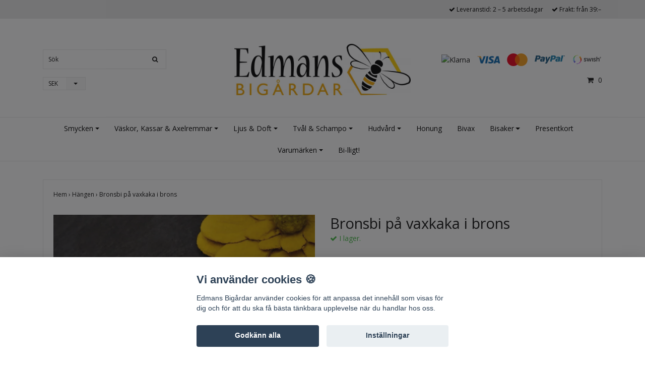

--- FILE ---
content_type: text/html; charset=utf-8
request_url: https://edmansbigardar.se/hangen/hange-bronsbi-pa-vaxkaka-i-brons
body_size: 20006
content:
<!DOCTYPE html>
<html lang="sv">
<head><script>var fbPixelEventId = Math.floor(Math.random() * 9000000000) + 1000000000;</script><meta property="ix:host" content="cdn.quickbutik.com/images"><title>Bronsbi på vaxkaka i brons - Edmans Bigårdar – Honung, bi-smycken, ljus, tvål och andra fina biprod</title>
<meta http-equiv="Content-Type" content="text/html; charset=UTF-8">
<meta name="author" content="Edmans Bigårdar">
<meta name="description" content="Vaxkakebit prydd med ett flitigt litet bi.Material: BronsMått:Bredd: 11 mmHöjd: 23 mm (inkl ring)Djup: 3 mm">
<link rel="icon" type="image/png" href="https://cdn.quickbutik.com/images/24725s/templates/ocean/assets/favicon.png?s=68644&auto=format">
<meta property="og:description" content="Vaxkakebit prydd med ett flitigt litet bi.Material: BronsMått:Bredd: 11 mmHöjd: 23 mm (inkl ring)Djup: 3 mm">
<meta property="og:title" content="Bronsbi på vaxkaka i brons - Edmans Bigårdar – Honung, bi-smycken, ljus, tvål och andra fina biprod">
<meta property="og:url" content="https://edmansbigardar.se/hangen/hange-bronsbi-pa-vaxkaka-i-brons">
<meta property="og:site_name" content="Edmans Bigårdar">
<meta property="og:type" content="website">
<meta property="og:image" content="https://cdn.quickbutik.com/images/24725s/products/60170e0183c97.jpeg">
<meta property="twitter:card" content="summary">
<meta property="twitter:title" content="Edmans Bigårdar">
<meta property="twitter:description" content="Vaxkakebit prydd med ett flitigt litet bi.Material: BronsMått:Bredd: 11 mmHöjd: 23 mm (inkl ring)Djup: 3 mm">
<meta property="twitter:image" content="https://cdn.quickbutik.com/images/24725s/products/60170e0183c97.jpeg">
<meta name="viewport" content="width=device-width, initial-scale=1, maximum-scale=1">
<link rel="canonical" href="https://edmansbigardar.se/hangen/hange-bronsbi-pa-vaxkaka-i-brons">
<!-- CSS --><link href="https://storage.quickbutik.com/stores/24725s/templates/ocean/css/assets.css?68644" rel="stylesheet" type="text/css" media="all">
<link href="https://storage.quickbutik.com/stores/24725s/templates/ocean/css/style.css?68644" rel="stylesheet" type="text/css" media="all">
<link rel="sitemap" type="application/xml" title="Sitemap" href="https://edmansbigardar.se/sitemap.xml">
<link href="//fonts.googleapis.com/css?family=Open+Sans:400,700%7COpen+Sans:400,700" rel="stylesheet" type="text/css"  media="all" /><!--[if lt IE 9]><script src="http://html5shim.googlecode.com/svn/trunk/html5.js"></script><![endif]-->

	<meta name="google-site-verification" content="qoj6YVdwr4854Sgp8tBz7xNTSfG_3EdNykIOrwcWblw" />
<meta name="p:domain_verify" content="36db3480f888193fa77a95e18509b464"/>
<script type="text/javascript" defer>document.addEventListener('DOMContentLoaded', () => {
    document.body.setAttribute('data-qb-page', 'product');
});</script><script src="/assets/shopassets/cookieconsent/cookieconsent.js?v=230"></script>
<style>
    html.force--consent,
    html.force--consent body{
        height: auto!important;
        width: 100vw!important;
    }
</style>

    <script type="text/javascript">
    var qb_cookieconsent = initCookieConsent();
    var qb_cookieconsent_blocks = [{"title":"Vi anv\u00e4nder cookies \ud83c\udf6a","description":"Edmans Big\u00e5rdar anv\u00e4nder cookies f\u00f6r att anpassa det inneh\u00e5ll som visas f\u00f6r dig och f\u00f6r att du ska f\u00e5 b\u00e4sta t\u00e4nkbara upplevelse n\u00e4r du handlar hos oss."},{"title":"N\u00f6dv\u00e4ndiga cookies *","description":"Dessa cookies \u00e4r n\u00f6dv\u00e4ndiga f\u00f6r att butiken ska fungera korrekt och g\u00e5r inte att st\u00e4nga av utan att beh\u00f6va l\u00e4mna denna webbplats. De anv\u00e4nds f\u00f6r att funktionalitet som t.ex. varukorg, skapa ett konto och annat ska fungera korrekt.","toggle":{"value":"basic","enabled":true,"readonly":true}},{"title":"Statistik och prestanda","description":"Dessa cookies g\u00f6r att vi kan r\u00e4kna bes\u00f6k och trafik och d\u00e4rmed ta reda p\u00e5 saker som vilka sidor som \u00e4r mest popul\u00e4ra och hur bes\u00f6karna r\u00f6r sig p\u00e5 v\u00e5r webbplats. All information som samlas in genom dessa cookies \u00e4r sammanst\u00e4lld, vilket inneb\u00e4r att den \u00e4r anonym. Om du inte till\u00e5ter dessa cookies kan vi inte ge dig en lika skr\u00e4ddarsydd upplevelse.","toggle":{"value":"analytics","enabled":false,"readonly":false},"cookie_table":[{"col1":"_ga","col2":"google.com","col3":"2 years","col4":"Google Analytics"},{"col1":"_gat","col2":"google.com","col3":"1 minute","col4":"Google Analytics"},{"col1":"_gid","col2":"google.com","col3":"1 day","col4":"Google Analytics"}]},{"title":"Marknadsf\u00f6ring","description":"Dessa cookies st\u00e4lls in via v\u00e5r webbplats av v\u00e5ra annonseringspartner f\u00f6r att skapa en profil f\u00f6r dina intressen och visa relevanta annonser p\u00e5 andra webbplatser. De lagrar inte direkt personlig information men kan identifiera din webbl\u00e4sare och internetenhet. Om du inte till\u00e5ter dessa cookies kommer du att uppleva mindre riktad reklam.","toggle":{"value":"marketing","enabled":false,"readonly":false}}];
</script>
    <!-- Google Tag Manager -->
    <script>
    window.dataLayer = window.dataLayer || [];

    // Set default consent state
    dataLayer.push({
        'event': 'default_consent',
        'consent': {
            'analytics_storage': 'denied',
            'ad_storage': 'denied',
            'ad_user_data': 'denied',
            'ad_personalization': 'denied',
            'wait_for_update': 500
        }
    });

    // Check for existing consent on page load
    if (typeof qb_cookieconsent !== 'undefined') {
        const getConsentLevel = (category) => qb_cookieconsent.allowedCategory(category) ? 'granted' : 'denied';

        dataLayer.push({
            'event': 'update_consent',
            'consent': {
                'analytics_storage': getConsentLevel('analytics'),
                'ad_storage': getConsentLevel('marketing'),
                'ad_user_data': getConsentLevel('marketing'),
                'ad_personalization': getConsentLevel('marketing')
            }
        });
    }

    // Initialize GTM
    (function(w,d,s,l,i){w[l]=w[l]||[];w[l].push({'gtm.start':
    new Date().getTime(),event:'gtm.js'});var f=d.getElementsByTagName(s)[0],
    j=d.createElement(s),dl=l!='dataLayer'?'&l='+l:'';j.async=true;j.src=
    'https://www.googletagmanager.com/gtm.js?id='+i+dl;f.parentNode.insertBefore(j,f);
    })(window,document,'script','dataLayer','GTM-5FH57W6S');

    // Handle consent updates for GTM
    document.addEventListener('QB_CookieConsentAccepted', function(event) {
        const cookie = qbGetEvent(event).cookie;
        const getConsentLevel = (level) => (cookie && cookie.level && cookie.level.includes(level)) ? 'granted' : 'denied';

        dataLayer.push({
            'event': 'update_consent',
            'consent': {
                'analytics_storage': getConsentLevel('analytics'),
                'ad_storage': getConsentLevel('marketing'),
                'ad_user_data': getConsentLevel('marketing'),
                'ad_personalization': getConsentLevel('marketing')
            }
        });
    });
    </script>
    <!-- End Google Tag Manager -->

    <!-- Google Tag Manager (noscript) -->
    <noscript><iframe src="https://www.googletagmanager.com/ns.html?id=GTM-5FH57W6S"
    height="0" width="0" style="display:none;visibility:hidden"></iframe></noscript>
    <!-- End Google Tag Manager (noscript) -->
    <!-- Google Analytics 4 -->
    <script async src="https://www.googletagmanager.com/gtag/js?id=G-Y0FNX62ZKW"></script>
    <script>
        window.dataLayer = window.dataLayer || [];
        function gtag(){dataLayer.push(arguments);}

        gtag('consent', 'default', {
            'analytics_storage': 'denied',
            'ad_storage': 'denied',
            'ad_user_data': 'denied',
            'ad_personalization': 'denied',
            'wait_for_update': 500,
        });

        const getConsentForCategory = (category) => (typeof qb_cookieconsent == 'undefined' || qb_cookieconsent.allowedCategory(category)) ? 'granted' : 'denied';

        if (typeof qb_cookieconsent == 'undefined' || qb_cookieconsent.allowedCategory('analytics') || qb_cookieconsent.allowedCategory('marketing')) {
            const analyticsConsent = getConsentForCategory('analytics');
            const marketingConsent = getConsentForCategory('marketing');

            gtag('consent', 'update', {
                'analytics_storage': analyticsConsent,
                'ad_storage': marketingConsent,
                'ad_user_data': marketingConsent,
                'ad_personalization': marketingConsent,
            });
        }

        // Handle consent updates for GA4
        document.addEventListener('QB_CookieConsentAccepted', function(event) {
            const cookie = qbGetEvent(event).cookie;
            const getConsentLevel = (level) => (cookie && cookie.level && cookie.level.includes(level)) ? 'granted' : 'denied';

            gtag('consent', 'update', {
                'analytics_storage': getConsentLevel('analytics'),
                'ad_storage': getConsentLevel('marketing'),
                'ad_user_data': getConsentLevel('marketing'),
                'ad_personalization': getConsentLevel('marketing'),
            });
        });

        gtag('js', new Date());
        gtag('config', 'G-Y0FNX62ZKW', { 'allow_enhanced_conversions' : true } );
gtag('event', 'view_item', JSON.parse('{"currency":"SEK","value":"229","items":[{"item_name":"Bronsbi på vaxkaka i brons","item_id":"80","price":"229","item_category":"Hängen","item_variant":"","quantity":"1","description":"<p>Vaxkakebit prydd med ett flitigt litet bi.<\/p><p>Material: Brons<\/p><p>M&aring;tt:<br>Bredd: 11 mm<br>H&ouml;jd: 23 mm (inkl ring)<br>Djup: 3 mm<\/p>","image_url":"https%3A%2F%2Fcdn.quickbutik.com%2Fimages%2F24725s%2Fproducts%2F60170e0183c97.jpeg"}]}'));

        const gaClientIdPromise = new Promise(resolve => {
            gtag('get', 'G-Y0FNX62ZKW', 'client_id', resolve);
        });
        const gaSessionIdPromise = new Promise(resolve => {
            gtag('get', 'G-Y0FNX62ZKW', 'session_id', resolve);
        });

        Promise.all([gaClientIdPromise, gaSessionIdPromise]).then(([gaClientId, gaSessionId]) => {
            var checkoutButton = document.querySelector("a[href='/cart/index']");
            if (checkoutButton) {
                checkoutButton.onclick = function() {
                    var query = new URLSearchParams({
                        ...(typeof qb_cookieconsent == 'undefined' || qb_cookieconsent.allowedCategory('analytics') ? {
                            gaClientId,
                            gaSessionId,
                        } : {}),
                        consentCategories: [
                            ...(typeof qb_cookieconsent == 'undefined' || qb_cookieconsent.allowedCategory('analytics')) ? ['analytics'] : [],
                            ...(typeof qb_cookieconsent == 'undefined' || qb_cookieconsent.allowedCategory('marketing')) ? ['marketing'] : [],
                        ],
                    });
                    this.setAttribute("href", "/cart/index?" + query.toString());
                };
            }
        });
    </script>
    <!-- End Google Analytics 4 --></head>
<body>
    <div id="my-wrapper">

	<header id="site-header" class="clearfix">

    <div class="top-bar">
    
        <div class="container">
            <div class="row d-flex d-lg-none">
            
                <div class="languages-mobile col-3">
                </div>
        	
            	<div class="col-6 text-center">
            	</div>
        	
                <div class="cconverter_element cconverter_element_mobile col-3 ml-0 mr-0 mt-1">
                    <form method="get" action="https://edmansbigardar.se/hangen/hange-bronsbi-pa-vaxkaka-i-brons">
                        <select name='currency' onchange='if(this.value != 0) { this.form.submit(); }'>
                                <option value='DKK' >DKK</option>
                                <option value='EUR' >EUR</option>
                                <option value='NOK' >NOK</option>
                                <option value='SEK' selected>SEK</option>
                        </select>
                    </form>
                </div>
            </div>
        </div>
        
    </div>
    
    <div class="container">
        
        <div id="mobile-navigation">
            <nav class="nav">
                <ul>
                    <li>
                        <a href="#shopping-cart" class="slide-menu">Din varukorg</a>
                    </li>
                    
                        <li>
                            <a class="" href="/smycken">Smycken</a>
                        </li>
                        <li>
                            <a class="" href="/vaskor">Väskor, Kassar &amp; Axelremmar</a>
                        </li>
                        <li>
                            <a class="" href="/ljus">Ljus &amp; Doft</a>
                        </li>
                        <li>
                            <a class="" href="/tval">Tvål &amp; Schampo</a>
                        </li>
                        <li>
                            <a class="" href="/hudvard">Hudvård</a>
                        </li>
                        <li>
                            <a class="" href="/products/honung">Honung</a>
                        </li>
                        <li>
                            <a class="" href="/products/bivax">Bivax</a>
                        </li>
                        <li>
                            <a class="" href="/products/bisaker">Bisaker</a>
                        </li>
                        <li>
                            <a class="" href="/presentkort">Presentkort</a>
                        </li>
                        <li>
                            <a class="" href="/varumarken">Varumärken</a>
                        </li>
                        <li>
                            <a class="" href="/bi-lligt">Bi-lligt!</a>
                        </li>
                        <li>
                            <hr />
                        </li>
                </ul>
            </nav>
        </div>

        <div class=" d-block d-lg-none mobile-header">
            <div class="row">
                <div class="col-3">
                    <a id="responsive-menu-button" href="#navigation"> <i class="fa fa-bars fa-2x"></i> </a>
                </div>
                <div class="col-6">
                    <form action="/shop/search" method="get">
                        <div class="search-wrapper">
                            <input class="search_text" name="s" type="text" placeholder="Sök" value="">
                            <button class="search_submit" type="submit"><i class="fa fa-search"></i></button>
                            <div class="clear"></div>
                        </div>
                    </form>
                </div>
                <div class="col-3 text-right">
                    <a href="#shopping-cart" class="mobile-cart-icon cart-link slide-menu"><i class="fa fa-shopping-cart"></i><span class="cart_link_count">0</span></a>
                </div>
            </div>
        </div>
        
        <div>
            <div class="row">
                <div class="col-lg-6 col-md-4 col-12">
                    <div class="top_left_content">
                         
                    </div>
                </div>
                <div class="col-lg-6 col-md-8 col-12"> 
                    <div class="top_pointers">
                            <div class="top_pointer">
                                <i class='fa fax fa-check'></i> Leveranstid: 2 – 5 arbetsdagar
                            </div>

                            <div class="top_pointer">
                                <i class='fa fax fa-check'></i> Frakt: från 39:–
                            </div>

                    </div>
                </div>
            </div>
        </div>
        
    </div>
</header>
<div id="main" role="main">

	<div class="container header-wrapper">

		<div id="page-layout">
			<div class="row">
				<div class="col-lg-4 hidden-xs d-none d-lg-flex flex-column align-items-md-center align-items-lg-start justify-content-center">
                    <div class="search-wrapper d-none d-md-block">
                        <form action="/shop/search" method="get">
                            <input class="search_text" name="s" type="text" size="25" placeholder="Sök" value="">
                            <button class="search_submit" type="submit">
                                <i class="fa fa-search"></i>
                            </button>
                            <div class="clear"></div>
                        </form>
                    </div>
                    
                    <div class="d-flex justify-content-start align-items-center mt-3">
                    
                    
                        <div class="cconverter_element">
                            <form method="get" action="https://edmansbigardar.se/hangen/hange-bronsbi-pa-vaxkaka-i-brons">
                                <select name='currency' onchange='if(this.value != 0) { this.form.submit(); }'>
                                    <option value='DKK' >DKK</option>
                                    <option value='EUR' >EUR</option>
                                    <option value='NOK' >NOK</option>
                                    <option value='SEK' selected>SEK</option>
                                </select>
                            </form>
                        </div>
                        
                    </div>
                    
                </div>
                
                <div class="col-lg-4 text-center logo">
                    <a href="https://edmansbigardar.se" title="Edmans Bigårdar" class="col-md-8"> <img class="img-responsive max-height-logo" src="https://cdn.quickbutik.com/images/24725s/templates/ocean/assets/logo.png?s=68644&auto=format" alt="Edmans Bigårdar">
						
                    </a>
                </div>
                
                <div class="col-lg-4 d-none d-lg-flex align-items-md-center align-items-lg-end justify-content-center flex-column">
                    <div class="hidden-sm d-none d-md-inline-block pr-lg-0 mt-3 mt-lg-0 ">
                        	<div class="paymentmethods">
                        		    <img alt="Klarna" class="x1" src="https://cdn.klarna.com/1.0/shared/image/generic/logo/sv_se/basic/logo_black.png?width=75">
                        		    <img alt="Visa" class="x15" src="/assets/shopassets/paylogos/visa.png">
                        		    <img alt="MasterCard" src="/assets/shopassets/paylogos/mastercard.png">
                        		    <img alt="PayPal" class="x1" src="/assets/shopassets/paylogos/paypal.png"> 
                        		    <img alt="Swish" class="x1" src="/assets/shopassets/paylogos/swish.png"> 
                        	</div>
                    </div>
                    <div id="cart-brief" class="pr-2 d-flex justify-content-end align-items-center mt-3">
                        
            			
                        
                        <a href="#shopping-cart" class="cart-link slide-menu"><i class="fa fa-shopping-cart"></i> <span class="cart_link_count">0</span></a>
                    </div>
                </div>
                
            </div>
        </div>
    </div>
    
    <div id="main_menu" class="d-none d-lg-block">
        <div id="product-nav-wrapper">
            <ul class="nav nav-pills container d-flex justify-content-center">
                        <li class="dropdown">
                            <span class=""></span>
                            <a href="/smycken" class="dropdown-toggle">Smycken</a>
                            <ul class="dropdown-menu">
                                    <li><a href="/orhangen">Örhängen</a></li>
                                        <li class="m-2"><a href="/orhangen/bin">- Bin</a></li>
                                        <li class="m-2"><a href="/orhangen/blommor">- Blommor</a></li>
                                        <li class="m-2"><a href="/orhangen/fjarilar">- Fjärilar &amp; Trollsländor</a></li>
                                    <li><a href="/smycken/ringar">Ringar</a></li>
                                        <li class="m-2"><a href="/smycken/ringar/rbin">- Bin</a></li>
                                        <li class="m-2"><a href="/smycken/ringar/rblommor">- Blommor</a></li>
                                        <li class="m-2"><a href="/smycken/ringar/rfjarilar">- Fjärilar &amp; Trollsländor</a></li>
                                        <li class="m-2"><a href="/smycken/ringar/justerbara">- Justerbara</a></li>
                                        <li class="m-2"><a href="/smycken/ringar/fasta-storlekar">- Fasta storlekar</a></li>
                                    <li><a href="/hangen">Hängen</a></li>
                                        <li class="m-2"><a href="/hangen/bi">- Bin</a></li>
                                        <li class="m-2"><a href="/hangen/hblom">- Blommor</a></li>
                                        <li class="m-2"><a href="/hangen/hfjarilar">- Fjärilar</a></li>
                                    <li><a href="/halsband">Halsband</a></li>
                                        <li class="m-2"><a href="/halsband/nbin">- Bin</a></li>
                                        <li class="m-2"><a href="/halsband/nblommor">- Blommor</a></li>
                                        <li class="m-2"><a href="/halsband/nfjarilar">- Fjärilar &amp; Trollsländor</a></li>
                                    <li><a href="/smycken/armband-fotlankar">Armband &amp; fotlänkar</a></li>
                                    <li><a href="/smycken/broscher-pins">Broscher &amp; pins</a></li>
                                    <li><a href="/smycken/kedjor">Kedjor</a></li>
                                    <li><a href="/smycken/sjalspannen">Sjalspännen</a></li>
                            </ul>
                        </li>
                        <li class="dropdown">
                            <span class=""></span>
                            <a href="/vaskor" class="dropdown-toggle">Väskor, Kassar &amp; Axelremmar</a>
                            <ul class="dropdown-menu">
                                    <li><a href="/vaskor/abeja">Väska – Abeja</a></li>
                                    <li><a href="/vaskor/vaska-biene">Väska – Biene bag</a></li>
                                    <li><a href="/vaskor/labeille-bag">Väska – L´abeille Bag</a></li>
                                    <li><a href="/vaskor/the-bee-bag">Väska – The Bee Bag</a></li>
                                    <li><a href="/vaskor/tygkassar">Tygkassar</a></li>
                                    <li><a href="/vaskor/axelremmar">Axelremmar</a></li>
                            </ul>
                        </li>
                        <li class="dropdown">
                            <span class=""></span>
                            <a href="/ljus" class="dropdown-toggle">Ljus &amp; Doft</a>
                            <ul class="dropdown-menu">
                                    <li><a href="/ljus/gjutna-ljus">Bivaxljus – egen tillverkning</a></li>
                                    <li><a href="/ljus/bivaxljus">Bivaxljus</a></li>
                                    <li><a href="/ljus/doftljus">Doftljus</a></li>
                                    <li><a href="/ljus/doftpinnar">Doftpinnar</a></li>
                                    <li><a href="/ljus/doftvax">Doftvax</a></li>
                            </ul>
                        </li>
                        <li class="dropdown">
                            <span class=""></span>
                            <a href="/tval" class="dropdown-toggle">Tvål &amp; Schampo</a>
                            <ul class="dropdown-menu">
                                    <li><a href="/tval/tval-oparfymerad">Oparfymerad</a></li>
                                    <li><a href="/tval/vegan">Vegansk</a></li>
                                    <li><a href="/tval/tval-honung">Honung</a></li>
                            </ul>
                        </li>
                        <li class="dropdown">
                            <span class=""></span>
                            <a href="/hudvard" class="dropdown-toggle">Hudvård</a>
                            <ul class="dropdown-menu">
                                    <li><a href="/hudvard/deodoranter">Deodoranter</a></li>
                                    <li><a href="/hudvard/lappcerat">Läppcerat</a></li>
                                    <li><a href="/hudvard/salva">Salva</a></li>
                            </ul>
                        </li>
                        <li>
                            <a href="/products/honung" title="Honung">Honung</a>
                        </li>
                        <li>
                            <a href="/products/bivax" title="Bivax">Bivax</a>
                        </li>
                        <li class="dropdown">
                            <span class=""></span>
                            <a href="/products/bisaker" class="dropdown-toggle">Bisaker</a>
                            <ul class="dropdown-menu">
                                    <li><a href="/products/bisaker/badrummet">Badrummet</a></li>
                                    <li><a href="/products/bisaker/dekaler">Dekaler</a></li>
                                    <li><a href="/products/bisaker/dekoration">Dekoration</a></li>
                                    <li><a href="/products/bisaker/87-klader">Kläder</a></li>
                                    <li><a href="/products/bisaker/knoppar">Knoppar &amp; Krokar</a></li>
                                    <li><a href="/products/bisaker/koksprylar">Köket</a></li>
                                    <li><a href="/products/bisaker/pyssel">Pyssel</a></li>
                                    <li><a href="/products/bisaker/strumpor">Strumpor</a></li>
                                    <li><a href="/julpynt">Julpynt</a></li>
                            </ul>
                        </li>
                        <li>
                            <a href="/presentkort" title="Presentkort">Presentkort</a>
                        </li>
                        <li class="dropdown">
                            <span class=""></span>
                            <a href="/varumarken" class="dropdown-toggle">Varumärken</a>
                            <ul class="dropdown-menu">
                                    <li><a href="/varumarken/annie-oak">Annie Oak</a></li>
                                    <li><a href="/varumarken/carol-young-silver">Carol Young Silver</a></li>
                                    <li><a href="/varumarken/compton-clarke">Compton &amp; Clarke</a></li>
                                    <li><a href="/varumarken/cosy-art-candles">Cosy Art Candles</a></li>
                                    <li><a href="/varumarken/created-by-the-ridleys">Created By The Ridleys</a></li>
                                    <li><a href="/varumarken/equilibrium">Equilibrium</a></li>
                                    <li><a href="/varumarken/green-bee-tea-towels">Green Bee Tea Towels</a></li>
                                    <li><a href="/varumarken/gustaf-linnea">Gustaf &amp; Linnea</a></li>
                                    <li><a href="/varumarken/hillo">Hillo</a></li>
                                    <li><a href="/varumarken/jinos-art">Jino&#039;s Art</a></li>
                                    <li><a href="/varumarken/lisa-angel">Lisa Angel</a></li>
                                    <li><a href="/varumarken/madamlili">MadamLili</a></li>
                                    <li><a href="/varumarken/melomelo">MeloMelo</a></li>
                                    <li><a href="/varumarken/namaste">Namaste</a></li>
                                    <li><a href="/varumarken/naturlig-deo">Naturlig Deo</a></li>
                                    <li><a href="/varumarken/nina-designs">Nina Designs</a></li>
                                    <li><a href="/varumarken/obialice">Obialice</a></li>
                                    <li><a href="/varumarken/sass-belle">Sass &amp; Belle</a></li>
                                    <li><a href="/varumarken/seed-and-sky">Seed and Sky</a></li>
                                    <li><a href="/varumarken/silk-purse-sows-ear">Silk Purse, Sow&#039;s Ear</a></li>
                                    <li><a href="/varumarken/sister-bees">Sister Bees</a></li>
                                    <li><a href="/varumarken/socksmith">Socksmith</a></li>
                                    <li><a href="/varumarken/spirit-lala">Spirit Lala</a></li>
                                    <li><a href="/varumarken/the-divine-iguana">The Divine Iguana</a></li>
                                    <li><a href="/varumarken/the-spice-tree">The Spice Tree</a></li>
                                    <li><a href="/varumarken/the-yorkshire-beeswax-candle-co">The Yorkshire Beeswax Candle Co</a></li>
                                    <li><a href="/varumarken/vbco-designs">VB&amp;Co Designs</a></li>
                                    <li><a href="/varumarken/village-pottery">Village Pottery</a></li>
                            </ul>
                        </li>
                        <li>
                            <a href="/bi-lligt" title="Bi-lligt!">Bi-lligt!</a>
                        </li>
            </ul>
        </div>
    </div>
    <div class="container">
        <div class="row">
            <div class="maincol col">
                <div class="maincontent">
                <article id="/hangen/hange-bronsbi-pa-vaxkaka-i-brons" itemscope itemtype="http://schema.org/Product">
                <div id="single_product">
                
                <div class="row single-product-border mt-4">
                        <!-- Breadcrumbs -->
                        <nav class="breadcrumb col-12" aria-label="breadcrumbs">
                            <a href="/" title="Hem">Hem&nbsp;<span aria-hidden="true">›&nbsp;</span></a>
                            <a href="/hangen" title="Hängen">Hängen&nbsp;<span aria-hidden="true">›&nbsp;</span></a>
                            <a href="/hangen/hange-bronsbi-pa-vaxkaka-i-brons" title="Bronsbi på vaxkaka i brons">Bronsbi på vaxkaka i brons&nbsp;</a>
                        </nav>
                    
                	<div class="col-md-6 col-sm-6 product-images">
                	
                		<div class="product-images">
                            <ul id="lightSlider">
                                    <li data-thumb="https://cdn.quickbutik.com/images/24725s/products/60170e0183c97.jpeg?w=90&auto=format" class="active qs-product-image508">
                				        <a href="https://cdn.quickbutik.com/images/24725s/products/60170e0183c97.jpeg" title="Bronsbi på vaxkaka i brons">
                                            <img itemprop="image" src="https://cdn.quickbutik.com/images/24725s/products/60170e0183c97.jpeg?w=750&auto=format" alt="Bronsbi på vaxkaka i brons" />
                                        </a>
                                    </li>
                            </ul>
                            <br />
                        </div>
                	
                    </div>
                	
                	<div class="col-md-6 col-sm-6">
                	    <section class="entry-content">
                
                            <h1 class="custom-font product-description-header" itemprop="name">Bronsbi på vaxkaka i brons</h1>
                            
                            <div class="product-stock-box">
                                <div data-in-stock-text="I lager." data-out-of-stock-text="Ej i lager." data-combination-not-exist-text="Varianten finns ej." class="product-current-stock-status instock"><i class="fa fa-check"></i> I lager.</div>
                                
                            </div>
                
                            <form class="qs-cart form" method="post">     
                                
                                <input type="hidden" class="qs-cart-pid"    value="80">
                                <input type="hidden" class="qs-cart-price"  value="229">
                                
                
                                <h5 class="custom-font compare-at-price qs-product-before-price" style="display:none;">0 kr</h5>
                
                                <div itemprop="offers" itemscope itemtype="http://schema.org/Offer">
                                    <h3 class="custom-font qs-product-price" id="price-field">229 kr</h3>
                                    <meta itemscope itemprop="itemCondition" itemtype="http://schema.org/OfferItemCondition" content="http://schema.org/NewCondition" />
                                    <meta itemprop="price" content="229">
                                    <meta itemprop="priceCurrency" content="SEK">
                                    <link itemprop="availability" href="http://schema.org/InStock">
                                    <meta itemprop="url" content="https://edmansbigardar.se/hangen/hange-bronsbi-pa-vaxkaka-i-brons">
                                </div>
                        
                                <meta itemprop="sku" content="NC6008-B">
                                <meta itemprop="mpn" content="VNA6008 -BZ-CHRM">
                                <meta itemprop="brand" content="Nina Designs">
                                
                        
                                <div>
                                    <input name="qs-cart-qty" type="number" class="qs-cart-qty form-control qty-picker" min="1" value="1">
                
                                    <input type="submit" name="add" value="Köp" id="purchase" data-unavailable-txt="Otillgänglig" class="qs-cart-submit btn">
                                </div>
                
                            </form>
                
                            
                            
                            
                
                            <div class="product-description-wrapper product_description" itemprop="description">
                                <p>Vaxkakebit prydd med ett flitigt litet bi.</p><p>Material: Brons</p><p>Mått:<br>Bredd: 11 mm<br>Höjd: 23 mm (inkl ring)<br>Djup: 3 mm</p>
                            </div>
                
                                <div id="share"></div>
                
                        </section>
                    </div>
                
                </div>
                
                <div class="row mt-5">
                    <div class="col-md-12">
                        <h3>Flera populära produkter</h3>
                        
                        <ul class="product-grid row clearfix">
                            <li class="col-lg-3 col-md-4 col-sm-4 col-12 product  d-flex justify-content-center" data-pid="89">
                                <div class="indiv-product d-flex flex-column justify-content-between">
                                
                                    <div class="content_box">
                                        <div class="product-image">
                                            <div class="product-head">
                                                <img src="https://cdn.quickbutik.com/images/24725s/products/601e946543473.jpeg?w=500&h=500&fit=crop&auto=format" alt="Hänge – Silverbi" class="animated fadeIn">
                                            </div>
                                        </div>
                                        <div class="product-overlay">
                                            <a href="/hangen/silberbi"></a>
                                        </div>
                                    </div>
                                    
                                    <div class="content_product_desc d-flex flex-column justify-content-between pt-3 flex-grow-1">
                                        <div class="indiv-product-title-text mb-4">
                                            <a href="/hangen/silberbi" title="Hänge – Silverbi">
                                                Hänge – Silverbi
                                            </a>
                                        </div>
                                        <div class="align-self-normal">
                                            <div class="money-styling custom-font d-inline-block float-left">
                                                <a href="/hangen/silberbi" title="Hänge – Silverbi">
                                                    399 kr 
                                                </a>
                                            </div>
                                            <div class="text-center d-inline-block float-right">
                                                <form class="qs-cart" method="post">
                                                    <input type="hidden" class="qs-cart-pid"    value="89">
                                                    <input type="hidden" class="qs-cart-price"  value="399">
                                                    <input name="qs-cart-qty" type="hidden" class="qs-cart-qty qty-picker" value="1" />
                
                                                    <input type="submit" name="add" value="Köp" class="list-buybtn qs-cart-submit btn  btn-block">
                                                </form>
                                            </div>
                                        </div>
                                    </div>
                                    
                                </div>
                            </li>
                            <li class="col-lg-3 col-md-4 col-sm-4 col-12 product  d-flex justify-content-center" data-pid="933">
                                <div class="indiv-product d-flex flex-column justify-content-between">
                                
                                    <div class="content_box">
                                        <div class="product-image">
                                            <div class="product-head">
                                                <img src="https://cdn.quickbutik.com/images/24725s/products/67795e1bd95d6.jpeg?w=500&h=500&fit=crop&auto=format" alt="Hänge – LIvets träd, silver" class="animated fadeIn">
                                            </div>
                                        </div>
                                        <div class="product-overlay">
                                            <a href="/hangen/hange-livets-trad-silver"></a>
                                        </div>
                                    </div>
                                    
                                    <div class="content_product_desc d-flex flex-column justify-content-between pt-3 flex-grow-1">
                                        <div class="indiv-product-title-text mb-4">
                                            <a href="/hangen/hange-livets-trad-silver" title="Hänge – LIvets träd, silver">
                                                Hänge – LIvets träd, silver
                                            </a>
                                        </div>
                                        <div class="align-self-normal">
                                            <div class="money-styling custom-font d-inline-block float-left">
                                                <a href="/hangen/hange-livets-trad-silver" title="Hänge – LIvets träd, silver">
                                                    589 kr 
                                                </a>
                                            </div>
                                            <div class="text-center d-inline-block float-right">
                                                <form class="qs-cart" method="post">
                                                    <input type="hidden" class="qs-cart-pid"    value="933">
                                                    <input type="hidden" class="qs-cart-price"  value="589">
                                                    <input name="qs-cart-qty" type="hidden" class="qs-cart-qty qty-picker" value="1" />
                
                                                    <input type="submit" name="add" value="Köp" class="list-buybtn qs-cart-submit btn  btn-block">
                                                </form>
                                            </div>
                                        </div>
                                    </div>
                                    
                                </div>
                            </li>
                            <li class="col-lg-3 col-md-4 col-sm-4 col-12 product  d-flex justify-content-center" data-pid="1055">
                                <div class="indiv-product d-flex flex-column justify-content-between">
                                
                                    <div class="content_box">
                                        <div class="product-image">
                                            <div class="product-head">
                                                <img src="https://cdn.quickbutik.com/images/24725s/products/6881efb56a00e.jpeg?w=500&h=500&fit=crop&auto=format" alt="Hänge – Hortensia, silver" class="animated fadeIn">
                                            </div>
                                        </div>
                                        <div class="product-overlay">
                                            <a href="/hangen/hange-hortensia-silver"></a>
                                        </div>
                                    </div>
                                    
                                    <div class="content_product_desc d-flex flex-column justify-content-between pt-3 flex-grow-1">
                                        <div class="indiv-product-title-text mb-4">
                                            <a href="/hangen/hange-hortensia-silver" title="Hänge – Hortensia, silver">
                                                Hänge – Hortensia, silver
                                            </a>
                                        </div>
                                        <div class="align-self-normal">
                                            <div class="money-styling custom-font d-inline-block float-left">
                                                <a href="/hangen/hange-hortensia-silver" title="Hänge – Hortensia, silver">
                                                    219 kr 
                                                </a>
                                            </div>
                                            <div class="text-center d-inline-block float-right">
                                                <form class="qs-cart" method="post">
                                                    <input type="hidden" class="qs-cart-pid"    value="1055">
                                                    <input type="hidden" class="qs-cart-price"  value="219">
                                                    <input name="qs-cart-qty" type="hidden" class="qs-cart-qty qty-picker" value="1" />
                
                                                    <input type="submit" name="add" value="Köp" class="list-buybtn qs-cart-submit btn  btn-block">
                                                </form>
                                            </div>
                                        </div>
                                    </div>
                                    
                                </div>
                            </li>
                            <li class="col-lg-3 col-md-4 col-sm-4 col-12 product  d-flex justify-content-center" data-pid="1063">
                                <div class="indiv-product d-flex flex-column justify-content-between">
                                
                                    <div class="content_box">
                                        <div class="product-image">
                                            <div class="product-head">
                                                <img src="https://cdn.quickbutik.com/images/24725s/products/6884cd23363f2.jpeg?w=500&h=500&fit=crop&auto=format" alt="Hänge – Tusenskönor i silver och brons" class="animated fadeIn">
                                            </div>
                                        </div>
                                        <div class="product-overlay">
                                            <a href="/hangen/hange-tusenskonor-silver-brons"></a>
                                        </div>
                                    </div>
                                    
                                    <div class="content_product_desc d-flex flex-column justify-content-between pt-3 flex-grow-1">
                                        <div class="indiv-product-title-text mb-4">
                                            <a href="/hangen/hange-tusenskonor-silver-brons" title="Hänge – Tusenskönor i silver och brons">
                                                Hänge – Tusenskönor i silver och brons
                                            </a>
                                        </div>
                                        <div class="align-self-normal">
                                            <div class="money-styling custom-font d-inline-block float-left">
                                                <a href="/hangen/hange-tusenskonor-silver-brons" title="Hänge – Tusenskönor i silver och brons">
                                                    359 kr 
                                                </a>
                                            </div>
                                            <div class="text-center d-inline-block float-right">
                                                <form class="qs-cart" method="post">
                                                    <input type="hidden" class="qs-cart-pid"    value="1063">
                                                    <input type="hidden" class="qs-cart-price"  value="359">
                                                    <input name="qs-cart-qty" type="hidden" class="qs-cart-qty qty-picker" value="1" />
                
                                                    <input type="submit" name="add" value="Köp" class="list-buybtn qs-cart-submit btn  btn-block">
                                                </form>
                                            </div>
                                        </div>
                                    </div>
                                    
                                </div>
                            </li>
                        </ul>
                    </div>
                </div>
                
                </div>
                </article>                </div>
            </div>
        </div>
    </div>
</div><div class="d-block d-lg-none paymentmethods-footer">
    	<div class="paymentmethods">
    		    <img alt="Klarna" class="x1" src="https://cdn.klarna.com/1.0/shared/image/generic/logo/sv_se/basic/logo_black.png?width=75">
    		    <img alt="Visa" class="x15" src="/assets/shopassets/paylogos/visa.png">
    		    <img alt="MasterCard" src="/assets/shopassets/paylogos/mastercard.png">
    		    <img alt="PayPal" class="x1" src="/assets/shopassets/paylogos/paypal.png"> 
    		    <img alt="Swish" class="x1" src="/assets/shopassets/paylogos/swish.png"> 
    	</div>
</div>

<footer>
<div class="container">
    <div class="row">
        <div class="col-lg-12 col-md-12">
        
				
        <div class="footer-menu text-center">
        <a href="/">Hem</a>&nbsp;
        <a href="/sidor/om-oss">Om oss</a>&nbsp;
        <a href="/contact">Kontakt</a>&nbsp;
        <a href="/sidor/terms-and-conditions">Köpvillkor</a>&nbsp;
        </div>

        <div class="text-center">

            		<a href="https://www.facebook.com/edmansbigardar" target="_blank" class="btn btn-facebook"><i class="fa fa-facebook"></i></a>
            		<a href="https://instagram.com/edmansbigardar/" target="_blank" class="btn btn-instagram"><i class="fa fa-instagram"></i></a>
  
            <div class="clearfix"></div>
            <div style="margin-top: 16px;">© Copyright 2026 Edmans Bigårdar</div>
            <div class="poweredby"><a style="text-decoration: none;" target="_blank" rel="nofollow sponsored" title="Powered by Quickbutik" href="https://quickbutik.com">Powered by Quickbutik</a></div></div>
						
		</div>

	</div>
<!-- .row -->
		
</div>
<!-- container -->
</footer><div class="modal fade" id="languageModal" role="dialog" data-backdrop="false">
        <div class="modal-dialog modal-sm">
            <div class="modal-content align-items-center justify-content-center">
                <div class="modal-body">
                    <div class="text-center">
Choose language
</div>
                    </div>
            </div>
        </div>
    </div>

    <div id="mobile-bar-settings" data-lbl-overview="Översikt" data-lbl-search="Sök"></div>
    <nav id="navigation"><ul>
<li>
                <span>Smycken</span><ul>
<li><a class="show-all" href="/smycken" title="Smycken">Visa allt i&nbspSmycken</a></li>
        		    <li>
                        <span>Örhängen</span><ul>
<li><a class="show-all" href="/orhangen" title="Örhängen">Visa allt i&nbspÖrhängen</a></li>
                        		    <li><a href="/orhangen/bin">Bin</a></li>
<li><a href="/orhangen/blommor">Blommor</a></li>
<li><a href="/orhangen/fjarilar">Fjärilar &amp; Trollsländor</a></li>
</ul>
</li>
<li>
                        <span>Ringar</span><ul>
<li><a class="show-all" href="/smycken/ringar" title="Ringar">Visa allt i&nbspRingar</a></li>
                        		    <li><a href="/smycken/ringar/rbin">Bin</a></li>
<li><a href="/smycken/ringar/rblommor">Blommor</a></li>
<li><a href="/smycken/ringar/rfjarilar">Fjärilar &amp; Trollsländor</a></li>
<li><a href="/smycken/ringar/justerbara">Justerbara</a></li>
<li><a href="/smycken/ringar/fasta-storlekar">Fasta storlekar</a></li>
</ul>
</li>
<li>
                        <span>Hängen</span><ul>
<li><a class="show-all" href="/hangen" title="Hängen">Visa allt i&nbspHängen</a></li>
                        		    <li><a href="/hangen/bi">Bin</a></li>
<li><a href="/hangen/hblom">Blommor</a></li>
<li><a href="/hangen/hfjarilar">Fjärilar</a></li>
</ul>
</li>
<li>
                        <span>Halsband</span><ul>
<li><a class="show-all" href="/halsband" title="Halsband">Visa allt i&nbspHalsband</a></li>
                        		    <li><a href="/halsband/nbin">Bin</a></li>
<li><a href="/halsband/nblommor">Blommor</a></li>
<li><a href="/halsband/nfjarilar">Fjärilar &amp; Trollsländor</a></li>
</ul>
</li>
<li>
                        <a href="/smycken/armband-fotlankar">Armband &amp; fotlänkar</a></li>
<li>
                        <a href="/smycken/broscher-pins">Broscher &amp; pins</a></li>
<li>
                        <a href="/smycken/kedjor">Kedjor</a></li>
<li>
                        <a href="/smycken/sjalspannen">Sjalspännen</a></li>
</ul>
</li>
            <li>
                <span>Väskor, Kassar &amp; Axelremmar</span><ul>
<li><a class="show-all" href="/vaskor" title="Väskor, Kassar &amp; Axelremmar">Visa allt i&nbspVäskor, Kassar &amp; Axelremmar</a></li>
        		    <li>
                        <a href="/vaskor/abeja">Väska – Abeja</a></li>
<li>
                        <a href="/vaskor/vaska-biene">Väska – Biene bag</a></li>
<li>
                        <a href="/vaskor/labeille-bag">Väska – L´abeille Bag</a></li>
<li>
                        <a href="/vaskor/the-bee-bag">Väska – The Bee Bag</a></li>
<li>
                        <a href="/vaskor/tygkassar">Tygkassar</a></li>
<li>
                        <a href="/vaskor/axelremmar">Axelremmar</a></li>
</ul>
</li>
            <li>
                <span>Ljus &amp; Doft</span><ul>
<li><a class="show-all" href="/ljus" title="Ljus &amp; Doft">Visa allt i&nbspLjus &amp; Doft</a></li>
        		    <li>
                        <a href="/ljus/gjutna-ljus">Bivaxljus – egen tillverkning</a></li>
<li>
                        <a href="/ljus/bivaxljus">Bivaxljus</a></li>
<li>
                        <a href="/ljus/doftljus">Doftljus</a></li>
<li>
                        <a href="/ljus/doftpinnar">Doftpinnar</a></li>
<li>
                        <a href="/ljus/doftvax">Doftvax</a></li>
</ul>
</li>
            <li>
                <span>Tvål &amp; Schampo</span><ul>
<li><a class="show-all" href="/tval" title="Tvål &amp; Schampo">Visa allt i&nbspTvål &amp; Schampo</a></li>
        		    <li>
                        <a href="/tval/tval-oparfymerad">Oparfymerad</a></li>
<li>
                        <a href="/tval/vegan">Vegansk</a></li>
<li>
                        <a href="/tval/tval-honung">Honung</a></li>
</ul>
</li>
            <li>
                <span>Hudvård</span><ul>
<li><a class="show-all" href="/hudvard" title="Hudvård">Visa allt i&nbspHudvård</a></li>
        		    <li>
                        <a href="/hudvard/deodoranter">Deodoranter</a></li>
<li>
                        <a href="/hudvard/lappcerat">Läppcerat</a></li>
<li>
                        <a href="/hudvard/salva">Salva</a></li>
</ul>
</li>
            <li>
                <a href="/products/honung">Honung</a></li>
            <li>
                <a href="/products/bivax">Bivax</a></li>
            <li>
                <span>Bisaker</span><ul>
<li><a class="show-all" href="/products/bisaker" title="Bisaker">Visa allt i&nbspBisaker</a></li>
        		    <li>
                        <a href="/products/bisaker/badrummet">Badrummet</a></li>
<li>
                        <a href="/products/bisaker/dekaler">Dekaler</a></li>
<li>
                        <a href="/products/bisaker/dekoration">Dekoration</a></li>
<li>
                        <a href="/products/bisaker/87-klader">Kläder</a></li>
<li>
                        <a href="/products/bisaker/knoppar">Knoppar &amp; Krokar</a></li>
<li>
                        <a href="/products/bisaker/koksprylar">Köket</a></li>
<li>
                        <a href="/products/bisaker/pyssel">Pyssel</a></li>
<li>
                        <a href="/products/bisaker/strumpor">Strumpor</a></li>
<li>
                        <a href="/julpynt">Julpynt</a></li>
</ul>
</li>
            <li>
                <a href="/presentkort">Presentkort</a></li>
            <li>
                <span>Varumärken</span><ul>
<li><a class="show-all" href="/varumarken" title="Varumärken">Visa allt i&nbspVarumärken</a></li>
        		    <li>
                        <a href="/varumarken/annie-oak">Annie Oak</a></li>
<li>
                        <a href="/varumarken/carol-young-silver">Carol Young Silver</a></li>
<li>
                        <a href="/varumarken/compton-clarke">Compton &amp; Clarke</a></li>
<li>
                        <a href="/varumarken/cosy-art-candles">Cosy Art Candles</a></li>
<li>
                        <a href="/varumarken/created-by-the-ridleys">Created By The Ridleys</a></li>
<li>
                        <a href="/varumarken/equilibrium">Equilibrium</a></li>
<li>
                        <a href="/varumarken/green-bee-tea-towels">Green Bee Tea Towels</a></li>
<li>
                        <a href="/varumarken/gustaf-linnea">Gustaf &amp; Linnea</a></li>
<li>
                        <a href="/varumarken/hillo">Hillo</a></li>
<li>
                        <a href="/varumarken/jinos-art">Jino&#039;s Art</a></li>
<li>
                        <a href="/varumarken/lisa-angel">Lisa Angel</a></li>
<li>
                        <a href="/varumarken/madamlili">MadamLili</a></li>
<li>
                        <a href="/varumarken/melomelo">MeloMelo</a></li>
<li>
                        <a href="/varumarken/namaste">Namaste</a></li>
<li>
                        <a href="/varumarken/naturlig-deo">Naturlig Deo</a></li>
<li>
                        <a href="/varumarken/nina-designs">Nina Designs</a></li>
<li>
                        <a href="/varumarken/obialice">Obialice</a></li>
<li>
                        <a href="/varumarken/sass-belle">Sass &amp; Belle</a></li>
<li>
                        <a href="/varumarken/seed-and-sky">Seed and Sky</a></li>
<li>
                        <a href="/varumarken/silk-purse-sows-ear">Silk Purse, Sow&#039;s Ear</a></li>
<li>
                        <a href="/varumarken/sister-bees">Sister Bees</a></li>
<li>
                        <a href="/varumarken/socksmith">Socksmith</a></li>
<li>
                        <a href="/varumarken/spirit-lala">Spirit Lala</a></li>
<li>
                        <a href="/varumarken/the-divine-iguana">The Divine Iguana</a></li>
<li>
                        <a href="/varumarken/the-spice-tree">The Spice Tree</a></li>
<li>
                        <a href="/varumarken/the-yorkshire-beeswax-candle-co">The Yorkshire Beeswax Candle Co</a></li>
<li>
                        <a href="/varumarken/vbco-designs">VB&amp;Co Designs</a></li>
<li>
                        <a href="/varumarken/village-pottery">Village Pottery</a></li>
</ul>
</li>
            <li>
                <a href="/bi-lligt">Bi-lligt!</a></li>
            <li>
                <a href="/">Hem</a>
                </li>
            <li>
                <a href="/sidor/om-oss">Om oss</a>
                </li>
            <li>
                <a href="/contact">Kontakt</a>
                </li>
            <li>
                <a href="/sidor/terms-and-conditions">Köpvillkor</a>
                </li>
            <li>
                
</li>
        </ul></nav><nav id="shopping-cart"><div id="mmnue-cartbox" class="mmnue-cartbox">
	<!-- Your content -->
	<div>
		<div class="cartHeader text-center">Din varukorg</div>
	</div>
	
	<div class="qs-cart-empty" >
        <p style="padding: 28px;font-weight: 600;margin:0;">Din korg är tom.</p>
    </div>
    
	<div class="qs-cart-update" style="display:none;" >
        <table id="CARTITEMS" class="table table-sm ">
            <thead>
                <tr>
                    <td style="width: 220px; text-align: left;">Produkt</td>
                    <td style="width: 130px; text-align: right;">Pris</td>
                </tr>
            </thead>

            <tbody>
            </tbody>
            <tfoot>
                <tr>
                    <td colspan="1"></td>
                    <td colspan="1" class="cartTotal" style="text-align: right;">0,00 SEK</td>
                </tr>
            </tfoot>
        </table>
	</div>
	
	<div class="slide-checkout-buttons">
		<a href="/cart/index" class="btn-buy btn btn-block btn-lg list-buybtn">Till kassan <i class="fa fa-shopping-cart"></i></a>
		<a  class="mmnue_close btn slide-menu mt-3" style="text-decoration: none; color: #2a2a2a;">Fortsätt att handla</a>
	</div>
	
</div></nav>
</div>

    <script src="https://storage.quickbutik.com/stores/24725s/templates/ocean/js/plugins.js?68644" type="text/javascript"></script><script src="https://storage.quickbutik.com/stores/24725s/templates/ocean/js/custom.js?68644" type="text/javascript"></script><script src="https://storage.quickbutik.com/stores/24725s/templates/ocean/js/qb.js?68644" type="text/javascript"></script>
<script type="text/javascript">var qs_store_url = "https://edmansbigardar.se";</script>
<script type="text/javascript">var qs_store_apps_data = {"location":"\/hangen\/hange-bronsbi-pa-vaxkaka-i-brons","products":[],"product_id":"80","category_id":null,"category_name":"H\u00e4ngen","fetch":"fetch","order":null,"search":null,"recentPurchaseId":null,"product":{"title":"Bronsbi p\u00e5 vaxkaka i brons","price":"229 kr","price_raw":"229","before_price":"0 kr","hasVariants":false,"weight":"20","stock":"1","url":"\/hangen\/hange-bronsbi-pa-vaxkaka-i-brons","preorder":false,"images":[{"url":"https:\/\/cdn.quickbutik.com\/images\/24725s\/products\/60170e0183c97.jpeg","position":"1","title":"60170e0183c97.jpeg","is_youtube_thumbnail":false}]}}; var qs_store_apps = [];</script>
<script>if (typeof qs_options !== "undefined") { qs_store_apps_data.variants = JSON.stringify(Array.isArray(qs_options) ? qs_options : []); }</script>
<script type="text/javascript">$.ajax({type:"POST",url:"https://edmansbigardar.se/apps/fetch",async:!1,data:qs_store_apps_data, success:function(s){qs_store_apps=s}});</script>
<script type="text/javascript" src="/assets/qb_essentials.babel.js?v=20251006"></script><script type="text/javascript"> var recaptchaSiteKey="6Lc-2GcUAAAAAMXG8Lz5S_MpVshTUeESW6iJqK0_"; </script><!-- STORENOTICES APP START -->
<script type="text/javascript">
$(document).ready(function()
{
    notice = qs_store_apps.storenotices;
    
	if(notice.nid)
	{
		$("head").prepend(notice.style);
    	$("body").prepend(notice.content);
    	$('#qbNotice'+notice.nid).slideDown('fast');
    	
    	if(notice.timer)
    	{
    		setTimeout(function(){
    			$('#qbNotice'+notice.nid).slideUp('fast');
    			
    			if(notice.frequency == '1')
    			{
    				$.post(qs_store_url + '/apps/storenotices/shown', { nid: notice.nid }, function(response) { });
    			}
    			
    		}, (notice.timer_seconds*1000));
    	}
    }
    
    $(document).on('click', '.qbNotice_Close', function(){
    	var message = $(this).closest('.qbNotice-message');
    	var nid = message.attr('data-nid');
    	
    	if(message.attr('data-frequency') == '1')
    	{
    		$.post(qs_store_url + '/apps/storenotices/shown', { nid: nid }, function(response) { });
    	}
    	
    	message.slideUp('fast');
    });
});
</script>
<!-- STORENOTICES APP END --><!-- STOREPOPUPS APP START -->
<script type="text/javascript">
(function($) {
    $.fn.extend({
        qbPopUpModal: function(options) {
        	var modal_id = this.selector;
			var defaults = {
                top: 100,
                overlay: 0.5,
                closeButton: '.qbPopup-exit',
                response: null
            };
            
            o = $.extend(defaults, options);
            
            modal_id = '#qbPopup_content' + o.response.ppid;
            
            if($(document).find('#qbPopup_overlay').length == 0)
            {
            	var overlay = $("<div id='qbPopup_overlay'></div>");
            	$("body").append(overlay);
            }
            
            // add popup to document
            $("head").prepend(o.response.style);
            $("body").append(o.response.content);
            
            if(o.response.on_exit)
            {
                var currentpath = window.location.pathname;
                if(currentpath.startsWith("/success") == false)
                {
                	$(document).on('mouseleave', function(){ 
                		open_modal(modal_id, o.response.ppid);
               		});
                }
            }else{
        		open_modal(modal_id, o.response.ppid);
			}
			
            $(o.closeButton).click(function() {
                close_modal(modal_id, o.response.ppid);
            });
            
            $(document).on('click', '.qbPopup-header a', function(e){
            	e.preventDefault();
            	
            	var url = $(this).attr('href');
            	var open = $(this).attr('target');
            	
            	if(open == '_blank')
            	{
            		window.open(url);
            	}else{
	            	close_modal(modal_id, o.response.ppid);
	            	
	            	window.location.href = url;
            	}
            });
            
			function open_modal(modal_id, ppid)
			{
				if($(modal_id).css('display') != 'block' && $(document).find('.qbPopup_content_box:visible').length == 0)
				{
	                $("#qbPopup_overlay").click(function() {
	                    close_modal(modal_id, ppid)
	                });
	                
	                var modal_height = $(modal_id).outerHeight();
	                var modal_width = $(modal_id).outerWidth();
	                $("#qbPopup_overlay").css({
	                    "display": "block",
	                    opacity: 0
	                });
	                $("#qbPopup_overlay").fadeTo(200, o.overlay);
	                $(modal_id).css({
	                    "display": "block",
	                    "position": "fixed",
	                    "opacity": 0,
	                    "z-index": 11000,
	                    "left": 50 + "%",
	                    "margin-left": -(modal_width / 2) + "px",
	                    "top": o.top + "px"
	                });
	                $(modal_id).fadeTo(200, 1);
               }else{
               	console.log('No popup opened.');
               }
			}

            function close_modal(modal_id, ppid) {
                $("#qbPopup_overlay").fadeOut(200);
                
                $(modal_id).css({ "display": "none" });
                $.post(qs_store_url + '/apps/storepopups/shown', { ppid: ppid }, function(response) { });
                
                $(document).unbind('mouseleave');
                
            }
        }
    })
})(jQuery);

if (typeof isValidEmailAddress != 'function') { 
	function isValidEmailAddress(emailAddress) {
	    var pattern = /^([a-z\d!#$%&'*+\-\/=?^_`{|}~\u00A0-\uD7FF\uF900-\uFDCF\uFDF0-\uFFEF]+(\.[a-z\d!#$%&'*+\-\/=?^_`{|}~\u00A0-\uD7FF\uF900-\uFDCF\uFDF0-\uFFEF]+)*|"((([ \t]*\r\n)?[ \t]+)?([\x01-\x08\x0b\x0c\x0e-\x1f\x7f\x21\x23-\x5b\x5d-\x7e\u00A0-\uD7FF\uF900-\uFDCF\uFDF0-\uFFEF]|\\[\x01-\x09\x0b\x0c\x0d-\x7f\u00A0-\uD7FF\uF900-\uFDCF\uFDF0-\uFFEF]))*(([ \t]*\r\n)?[ \t]+)?")@(([a-z\d\u00A0-\uD7FF\uF900-\uFDCF\uFDF0-\uFFEF]|[a-z\d\u00A0-\uD7FF\uF900-\uFDCF\uFDF0-\uFFEF][a-z\d\-._~\u00A0-\uD7FF\uF900-\uFDCF\uFDF0-\uFFEF]*[a-z\d\u00A0-\uD7FF\uF900-\uFDCF\uFDF0-\uFFEF])\.)+([a-z\u00A0-\uD7FF\uF900-\uFDCF\uFDF0-\uFFEF]|[a-z\u00A0-\uD7FF\uF900-\uFDCF\uFDF0-\uFFEF][a-z\d\-._~\u00A0-\uD7FF\uF900-\uFDCF\uFDF0-\uFFEF]*[a-z\u00A0-\uD7FF\uF900-\uFDCF\uFDF0-\uFFEF])\.?$/i;
	    return pattern.test(emailAddress);
	}
}

$(document).on('submit', '.qbPopup-newsletter-form', function(evt){
    evt.preventDefault();
    
    var me = $(this);
    var email_field = $(this).find('input[type=text]');
    var email_address = email_field.val();
    
    if( !isValidEmailAddress( email_address ) ) {
        
        email_field.addClass('shake animated').css({'border':'1px solid red'});
        
    }else{
        
        // submit
        $.post(qs_store_url + '/apps/storepopups/add', { email_address: email_address }, function(response) {
           if(response.error)
           {
               email_field.addClass('shake animated').css({'border':'1px solid red'});
           }else{
               $(me).slideUp();
               
               $(me).closest('.qbPopup_content_box').find('.qbPopup-header p').hide();
               $(me).closest('.qbPopup-goal').find('.qbPopup-goal-text').fadeIn();
           }
        });
    
    }
});
$(document).on('click', '.qbPopup-btn', function(evt){
	evt.preventDefault();
	
	var me = $(this);
	$(me).hide();
	$(me).closest('.qbPopup_content_box').find('.qbPopup-header p').hide();
    $(me).closest('.qbPopup-goal').find('.qbPopup-goal-text').fadeIn();
});

$(document).ready(function()
{
	// Skip popups if _langtags_scan is present
	if (new URLSearchParams(window.location.search).has('_langtags_scan')) return;

	var popups = qs_store_apps.storepopups;
	
	$.each(popups, function(i, response){
		setTimeout(function(){
			$(document).find('#qbPopup_content' + response.ppid).qbPopUpModal( { response: response });
		}, (response.delay_seconds*1000));
	});

});
</script>
<!-- STOREPOPUPS APP END -->
<!-- PRODUCTWATCHERS APP START -->
    <script type="text/javascript">
        var url = qs_store_url + "/apps/productwatchers/load?product_id=80&soldout=false";
        var script = document.createElement('script');
        script.src = url;
        document.getElementsByTagName('head')[0].appendChild(script);
    </script>
<!-- PRODUCTWATCHERS APP END -->

<!-- PRODUCT PROPERTIES APP START -->
<script type="text/javascript">
function fetchProductProperties(e)
{
    $.post('/apps/productproperties/view?product_id=80', function(response) {
    	
    	if(response.has_properties)
    	{
    		if(response.apply == 'before')
    		{
    			$(response.identifier + ':first').before(response.content);
    		}else if(response.apply == 'after'){
    			$(response.identifier + ':first').after(response.content);
    		}else{
    			$(response.identifier + ':first').prepend(response.content);
    		}
    		
    		if(response.resources.length > 0)
    		{
    			$('body').append(response.resources);
    		}
    	}
    });
}

function loadCartProductProperties()
{
	$.post('/apps/productproperties/fetch', function(response) {
		if(response.has_properties > 0)
		{
			$.each(response.items, function(i, item){
				var selector = $('#CARTITEM' + item.id).find(response.css_identifier_cart);
				if(selector.find('.property_values').length > 0)
				{
					
				}else{
					selector.append('<span class="property_values"><br />' + item.property_values + '</span>');
				}
			});
		}
	}, "json");
}
$(document).ready(function(){
	$(document).on("QB_CartUpdated", loadCartProductProperties);
	
	fetchProductProperties();
	
});
</script>
<!-- PRODUCT PROPERTIES APP END -->
<!-- PRODUCT PROPERTIES APP START -->
<script type="text/javascript">
$(document).ready(function(){
	var response = qs_store_apps.productproperties;

	if(response.has_properties > 0)
	{
		$.each(response.items, function(i, item){
			var selector = $('#CARTITEM' + item.id).find(response.css_identifier_cart);
			if(selector.find('.property_values').length > 0)
			{
				
			}else{
				selector.append('<span class="property_values"><br />' + item.property_values + '</span>');
			}
		});
	}
});
</script>
<!-- PRODUCT PROPERTIES APP END -->
<!-- START PRODUCTRIBBONS APP -->
<script type="text/javascript">
var products_ribbons = '';
if( $(".product[data-pid]").length > 0 )
{
	var products_ribbons = $(".product[data-pid]").map(function() { return $(this).attr('data-pid'); }).get().join();
}

$(document).ready(function()
{
	if(products_ribbons.length > 0)
	{
		$.post('/apps/productribbons/fetch', { products : products_ribbons, currentPage: $('body').attr('data-qb-page') }, function(data) {

			if(data.products)
			{
				// Add ribbons to products
				$.each(data.products, function(pk, p){
					$(data.product_identifier + '[data-pid="'+p.id+'"]').each(function(){ $(this).find('div:first').prepend(p.ribbon); });
					
				});

				$('head').append('<style>'+data.css+'</style>');
			}
    	});
	
    }
});
</script>
<!-- END PRODUCTRIBBONS APP -->

<!-- START PRODUCTREVIEWS APP -->
<script type="text/javascript">
  // Function to render star rating using Bootstrap classes
  function renderProductRating(rating, reviewCount, starColorSetting) {
    const uniqueId = Math.floor(Math.random() * 100000);
    
    // Get configurable star size from appsOverrides, or fall back to default
    const starSize = window.appsOverrides?.QuickbutikProductReviews?.config?.stars?.size || '16px';
    
    // Determine star color (backend resolves "primary" to actual color)
    const activeColor = starColorSetting || '#F59E0B';
    const inactiveColor = '#E5E7EB';
    
    let starsHtml = '<div class="d-flex align-items-center mx-auto">';
    
    // Generate 5 stars
    for (let starIndex = 1; starIndex <= 5; starIndex++) {
      const gradientId = 'rating-gradient-' + uniqueId + '-' + starIndex;
      const remainder = rating - starIndex + 1;
      const fillPercentage = remainder > 0 && remainder < 1
        ? remainder * 100
        : starIndex <= Math.floor(rating)
          ? 100
          : 0;
      
      starsHtml += '<svg aria-hidden="true" style="width:' + starSize + ';height:' + starSize + '" viewBox="0 0 20 20" xmlns="http://www.w3.org/2000/svg">';
      starsHtml += '<title>Star ' + starIndex + '</title>';
      starsHtml += '<defs>';
      starsHtml += '<linearGradient id="' + gradientId + '">';
      starsHtml += '<stop offset="0%" stop-color="' + activeColor + '" />';
      starsHtml += '<stop offset="' + fillPercentage + '%" stop-color="' + activeColor + '" />';
      starsHtml += '<stop offset="' + fillPercentage + '%" stop-color="' + inactiveColor + '" />';
      starsHtml += '<stop offset="100%" stop-color="' + inactiveColor + '" />';
      starsHtml += '</linearGradient>';
      starsHtml += '</defs>';
      starsHtml += '<path fill="url(#' + gradientId + ')" d="M9.049 2.927c.3-.921 1.603-.921 1.902 0l1.07 3.292a1 1 0 00.95.69h3.462c.969 0 1.371 1.24.588 1.81l-2.8 2.034a1 1 0 00-.364 1.118l1.07 3.292c.3.921-.755 1.688-1.54 1.118l-2.8-2.034a1 1 0 00-1.175 0l-2.8 2.034c-.784.57-1.838-.197-1.539-1.118l1.07-3.292a1 1 0 00-.364-1.118L2.98 8.72c-.783-.57-.38-1.81.588-1.81h3.461a1 1 0 00.951-.69l1.07-3.292z" />';
      starsHtml += '</svg>';
    }
    
    starsHtml += '</div>';
    
    // Add review count if available
    if (reviewCount > 0) {
      starsHtml += '<div class="ml-2 text-muted small">(' + reviewCount + ')</div>';
    }
    
    return '<div class="d-flex align-items-center">' + starsHtml + '</div>';
  }

  var products_reviews = "";
  if ($(".product[data-pid]").length > 0) {
    var products_reviews = $(".product[data-pid]")
      .map(function () {
        return $(this).attr("data-pid");
      })
      .get()
      .join();
  }

  $(document).ready(function () {
    var product_id = "80";

	  // Single product page
    if (product_id.length > 0) {

      var data = qs_store_apps.productreviews;

      $(data.placement).after(data.html);

      $("head").append("<style>" + data.css + "</style>");
      
      // Determine star color from settings (backend resolves "primary" to actual color)
      var starColor = (data && data.star_color) ? data.star_color : '#fdc82b';
      
      // Inject star color styles for Nova, Orion, Swift themes
      var starColorStyles = '<style id="qb-review-star-styles">.fa-star, .mystar.selected { color: ' + starColor + ' !important; }</style>';
      if ($('#qb-review-star-styles').length) {
        $('#qb-review-star-styles').html('.fa-star, .mystar.selected { color: ' + starColor + ' !important; }');
      } else {
        $("head").append(starColorStyles);
      }
      
      // Populate data-qb-selector="product-apps-reviews-total" containers with average rating
      if (data && data.rating > 0) {
        var $totalContainers = $('[data-qb-selector="product-apps-reviews-total"]');
        if ($totalContainers.length > 0) {
          // Use Font Awesome icons to match product_review.php styling
          var rating = parseInt(data.rating);
          var starsHtml = '<div class="d-flex align-items-center"><span class="rating" style="color: ' + starColor + '; font-size: 20px; display: inline-block;">';
          
          // Filled stars
          for (var i = 1; i <= rating; i++) {
            starsHtml += '<i class="fa fa-star"></i>';
          }
          
          // Empty stars
          for (var i = 1; i <= (5 - rating); i++) {
            starsHtml += '<i class="fa fa-star-o"></i>';
          }
          
          starsHtml += '</span>';
          
          // Add review count
          if (data.amountTotal > 0) {
            starsHtml += '<span style="margin-left: 5px; font-size: 19px;">(' + data.amountTotal + ')</span>';
          }
          
          starsHtml += '</div>';
          
          $totalContainers.each(function() {
            // Only add if not already populated
            if ($(this).children().length === 0) {
              $(this).html(starsHtml);
            }
          });
        }
      }
	  }

    // Remove current product ID from products list to avoid rendering stars for the
    // current product on old jQuery themes' product page
    if (products_reviews.length > 0 && product_id.length > 0) {
      products_reviews = products_reviews
        .split(',')
        .filter(function (id) { return id !== product_id; })
        .join();
    }

	// Start, list, and product pages: Many products
	if (products_reviews.length > 0) {
      
      var data = qs_store_apps.productreviews;

      function applyProductReviews(dataObj) {

        // Skip processing on lists if show_in_lists is not enabled
        if (!dataObj || !dataObj.show_in_lists) {
          return;
        }
        
        // Inject star color styles for Nova, Orion, Swift themes
        if (dataObj && dataObj.star_color) {
          var listStarColor = dataObj.star_color;
          var listStarColorStyles = '<style id="qb-review-star-styles">.fa-star, .mystar.selected { color: ' + listStarColor + ' !important; }</style>';
          if ($('#qb-review-star-styles').length) {
            $('#qb-review-star-styles').html('.fa-star, .mystar.selected { color: ' + listStarColor + ' !important; }');
          } else {
            $("head").append(listStarColorStyles);
          }
        }

        if (dataObj && dataObj.products) {
          // Add star ratings to products
          $.each(dataObj.products, function (pk, p) {

            // Only if rating > 0
            if (p.rating > 0) {
              var $product = $('[data-pid="' + p.id + '"]');
              var $insideElement = dataObj.placement_list ? $product.find(dataObj.placement_list) : $();
              var starsHtml = renderProductRating(parseFloat(p.rating_decimal || p.rating), p.amountTotal || 0, dataObj.star_color);

              if ($insideElement.length > 0) {
                $insideElement.html(starsHtml);
              } else {
                $product.append(starsHtml);
              }
            }
          });

          $("head").append("<style>" + (dataObj.css || "") + "</style>");
        }
      }

      if (!data?.products || data?.products.length === 0) {
        $.post(
          "/apps/productreviews/fetch",
          {
            products: products_reviews,
            currentPage: $("body").attr("data-qb-page"),
          },
          function (response) {
            applyProductReviews(response);
          }
        );
      } else {
        applyProductReviews(data);
      }
    }
  });
</script>
<!-- END PRODUCTREVIEWS APP -->
<script>
    qb_cookieconsent.run({
        current_lang: 'en',
        autoclear_cookies: true,
        cookie_expiration: 90,
        autoload_css: true,
        theme_css: '/assets/shopassets/cookieconsent/cookieconsent.css?v=231',
        languages: {
            en: {
                consent_modal: {
                    title: "Vi använder cookies 🍪",
                    description: 'Edmans Bigårdar använder cookies för att anpassa det innehåll som visas för dig och för att du ska få bästa tänkbara upplevelse när du handlar hos oss.',
                    primary_btn: {
                        text: 'Godkänn alla',
                        role: 'accept_all'
                    },
                    secondary_btn: {
                        text: 'Inställningar',
                        role: 'settings'
                    }
                },
                settings_modal: {
                    title: 'Cookie inställningar',
                    save_settings_btn: "Spara",
                    accept_all_btn: "Godkänn alla",
                    cookie_table_headers: [
                        { col1: "Name" },
                        { col2: "Domain" },
                        { col3: "Expiration" },
                        { col4: "Description" }
                    ],
                    blocks: qb_cookieconsent_blocks
                }
            }
        },
        onAccept: function (cookie) {
            var event = new CustomEvent("QB_CookieConsentAccepted", {
                detail: {
                    cookie: cookie
                }
            });

            document.dispatchEvent(event);
        },
        onChange: function (cookie) {
            var event = new CustomEvent("QB_CookieConsentAccepted", {
                detail: {
                    cookie: cookie
                }
            });

            document.dispatchEvent(event);
        },
    });

            document.getElementsByTagName("html")[0].classList.add('force--consent');
</script>

<style>
.search-autocomplete-list {
    position: absolute;
    top: 28px;
    left: -1px;
    z-index: 90;
    background: #FFF;
    width: 101%;
    height: 196px;
    border: 1px solid #eee;
    /* box-shadow: 1px 1px 1px #eee; */
    overflow-x: hidden;
    overflow-y: hidden;
    padding: 0px 6px;
    line-height: 22px;
    font-size: 12px;
    color: #000;
    height: auto;
    max-height: 196px;
}

.search-autocomplete-list .search-result {
    width: 100%;
    height: 45px;
    border-bottom: 1px solid #eee;
}

.search-autocomplete-list .search-result-price {
    float: right;
    font-size: 11px;
    padding-right: 0px;
    margin-top: 5px;
}
.search-autocomplete-list .search-result-image {
    display: inline-block;
    margin-right: 3px;
    width: 30px;
    height: 30px;
    vertical-align: middle;
}
.search-autocomplete-list .search-result-match {
    display: inline-block;
    width: 57%;
    line-height: 15px;
    vertical-align: middle;
    overflow: hidden;
    max-height: 30px;
}
.search-autocomplete-list .search-result a {
	display: block;
    padding: 7px 0px !important;
    color: #000 !important;
    text-align: left;
}
.search-autocomplete-list .search-result:last-child{
    border-bottom: none;
}
.search-autocomplete-list .search-result:hover {
    background: #f9f9f9;
}
@media (max-width: 479px) {
	.search-autocomplete-form {
		position: fixed !important;
		width: 100%;
		top: 0;
		left: 0;
		background: #FFF;
	    z-index: 89;
	}
	.search-autocomplete-form .search-autocomplete-list {
	    padding: 0px 11px;
        width: 100%;
        left: 0px;
        height: 230px;
	}
	.search-autocomplete-form .search_text {
		width: 85%;
	}
	.search-autocomplete-form .search-wrapper {
		position: unset;
		display: block;
	    text-align: left;
	}
}
</style>

<!-- START ADVANCED SEARCH: AUTOCOMPLETE APP -->
<script type="text/javascript">
(function( $ ){

    $.fn.afterText = function(callback, timeout) {
        var timerId = null;
        timeout |= 500;

        this.on('keyup paste', function() {
            clearTimeout(timerId);
            timerId = setTimeout($.proxy(callback, this), timeout);
        });
    };

})( jQuery );

$(document).ready(function()
{
	$('.dropdown-toggle-search').on('click', function() {
 		if(!$(this).parent().hasClass('open'))
 		{
			$(this).parent().find('.search_text').focus();
 		}
 	});

    $(document).click(function (e) {
        if($('.search-autocomplete-list').is(':visible')&&!$(e.target).closest('.search-autocomplete-list').length){
            $('.search-autocomplete-list').hide();
        }
    });
 	
 	$('input[name=s]').on('focus', function(){
 		$(this).attr('autocomplete', 'off');
 	});
	$('input[name=s]').afterText(function(callback){
	//$('input[name=s]').on('keyup', function(callback){
       var searchstring = $(this).val().trim();
       var currentform  = $(this).closest('form');
       var searchwrapper = false;
       
       if(searchstring.length > 0 && currentform.hasClass('search-autocomplete-disabled') == false)
       {
       	   currentform.addClass('search-autocomplete-form');
       	   
       	   if(currentform.find('.search-wrapper').length > 0)
       	   {
       	   		searchwrapper = true;
       	   		currentform.find('.search-wrapper').css({'position' : 'relative'});
       	   }else{
       	   		currentform.css({'position' : 'relative'});
       	   }
       	   
           $.get('/shop/search', { s: searchstring, out: 'json', 'limit': 30 }, function(response){
                
               currentform.find('.search-autocomplete-list').remove();
               
               var searchaclist = '<div class="search-autocomplete-list">';
               var searchresults = response.searchresults;

               $(searchresults).each(function(k, output){
               	
                   var searchbox  = '';
                   var match_title = output.product.title;
                   var search_regexp = new RegExp(searchstring.replace(/[.*+?^${}()|[\]\\]/g, '\\$&'), "gi");
                   
                   match_title = match_title.replace(search_regexp,"<b>$&</b>");
                   
                   searchbox     += '<div class="search-result">';
                   searchbox     += '<a href="'+output.product.url+'">';
                   searchbox     +=      '<div class="search-result-image" style="background: url('+output.product.firstimage+'?w=45&auto=format);background-position: 50% 50%;background-size: cover;background-repeat: no-repeat;"></div>';
                   
                   searchbox     +=      '<div class="search-result-match">'+match_title+'</div>';
                   
                   searchbox     +=      '<div class="search-result-price">'+output.product.price+'</div>';
                   searchbox     += '</a>';
                   searchbox     += '</div>';
                   
                   searchaclist += searchbox;
               });
               
               if(response.error)
               {
               		searchaclist += '<div style="text-align: center; padding: 10px 0px;">'+response.error+'</div>';
               }
               
               searchaclist     += '</div>';
               
               if(searchwrapper)
               {
               		currentform.find('.search-wrapper').append(searchaclist);
               }else{
               		currentform.append(searchaclist);
               }
               
               if(searchresults.length > 3)
               {
               		currentform.find('.search-autocomplete-list').css({'overflow-y':'scroll'});
               }else{
               		currentform.find('.search-autocomplete-list').css({'overflow-y':'hidden'});
               }
               
           });
       }
       
    });
});
</script>
<!-- END ADVANCED SEARCH: AUTOCOMPLETE APP -->

<!-- START PRICEHISTORY APP -->
<script type="text/javascript">
  $(document).ready(lowestProductPrices);

  function lowestProductPrices() {
    const appData = window.qs_store_apps;
    const productLowestPrices = appData.pricehistory.lowest_prices;
    const productId = window.qs_store_apps_data.product_id;
    const lowestPriceContainer = document.querySelector('[data-qb-selector="product-price-container"]');
    let productLowestPrice = '';

    injectAppCSS();

    // Exit if we don't have any price history data
    if (!productLowestPrices || !productLowestPrices[productId]) {
      return;
    }

    // Return lowest price for no variants
    if (typeof productLowestPrices[productId] === 'string') {
      productLowestPrice = productLowestPrices[productId];
    } else if (typeof productLowestPrices[productId] === 'object') {
      // Iterate over lowest prices for product ID
      for (const [variantId, lowestPrice] of Object.entries(
        productLowestPrices[productId],
      )) {
        // Iterate over product's variants and add lowest price to each variant
        for (const [key, data] of Object.entries(window.qs_options)) {
          if (data.id === variantId) {
            data.lowest_price = lowestPrice
          }
        }
      }

      // Find preselected, or first available option, or first price if no available variants exists
      const firstAvailableOption =
        Object.values(window.qs_options).find((option) => option.preselected) ||
        Object.values(window.qs_options).find((option) => option.available) ||
        Object.values(window.qs_options)[0];

      productLowestPrice = productLowestPrices[productId][firstAvailableOption.id];
    }

    lowestPriceContainer.insertAdjacentHTML('beforeend', renderLowestPrice(
      productLowestPrice,
      appData.pricehistory
    ));
  }

  function renderLowestPrice(price, appData) {
    if (!price) {
      return ''; // Return empty string if no price
    }
    return `
    <li class="list-inline-item qs-product-lowest-price text-sm">
     <div class="d-block" data-tooltip-container>
      <span>${appData.texts.label}:</span>
      <span id="price-lowest-30days" class="ml-1">${price}</span>
      <svg xmlns="http://www.w3.org/2000/svg" fill="none" viewBox="0 0 24 24" stroke-width="1.5" stroke="currentColor" class="mx-1" style="width:18px; height:18px; vertical-align:text-top;">
        <path stroke-linecap="round" stroke-linejoin="round" d="m11.25 11.25.041-.02a.75.75 0 0 1 1.063.852l-.708 2.836a.75.75 0 0 0 1.063.853l.041-.021M21 12a9 9 0 1 1-18 0 9 9 0 0 1 18 0Zm-9-3.75h.008v.008H12V8.25Z" />
      </svg>
      <div class="pricehistory-tooltip" data-tooltip>${appData.texts.tooltip}</div>
    </div>
    </li>
    `
  }

  function injectAppCSS() {
    const appStyles = `
      .pricehistory-tooltip {
        display: none;
        position: absolute;
        z-index: 1000;
        background: var(--bg-color);
        padding: 0.5rem 1rem;
        transition: all var(--transition-speed) ease-out;
        max-width: 300px;
        border: 1px solid rgba(0,0,0,0.2);
      }

      .pricehistory-tooltip.show {
        opacity: 1;
        display: block;
      }
    `;

    const styleSheet = document.createElement("style");
    styleSheet.type = "text/css";
    styleSheet.textContent = appStyles;
    document.head.appendChild(styleSheet);
  }

  // Listen to variant change event
  $(document).bind('QB_ProductVariantChanged', function (event) {

    // Remove old lowest price first
    document.querySelector('.qs-product-lowest-price')?.remove();
    
    const data = qbGetEvent(event);
    const lowestPriceContainer = document.querySelector('[data-qb-selector="product-price-container"]');
    if (lowestPriceContainer) {
      lowestPriceContainer.insertAdjacentHTML('beforeend', data.option.lowest_price
        ? renderLowestPrice(data.option.lowest_price, window.qs_store_apps.pricehistory)
        : '');
    }
  });

  // ------------------------------------------------------- //
  //   Tooltip
  // ------------------------------------------------------- //
  document.addEventListener('DOMContentLoaded', function () {
    // Attach the event listener to a common ancestor, such as the document body
    document.body.addEventListener('mouseover', function (event) {
      // Check if the mouseover event is on an element with the data-tooltip-container attribute
      var tooltipContainer = event.target.closest('[data-tooltip-container]')
      if (tooltipContainer) {
        var tooltip = tooltipContainer.querySelector('[data-tooltip]')
        if (tooltip) {
          tooltip.classList.add('show')
        }
      }
    })

    document.body.addEventListener('mouseout', function (event) {
      // Check if the mouseout event is on an element with the data-tooltip-container attribute
      var tooltipContainer = event.target.closest('[data-tooltip-container]')
      if (tooltipContainer) {
        var tooltip = tooltipContainer.querySelector('[data-tooltip]')
        if (tooltip) {
          tooltip.classList.remove('show')
        }
      }
    })
  })
</script>
<!-- END PRICEHISTORY APP -->
    <script src="/assets/shopassets/misc/magicbean.js?v=1" data-shop-id="24725" data-url="https://magic-bean.services.quickbutik.com/v1/sow" data-site-section="1" data-key="c215ef675e98a7e5029eef5195399b20" defer></script><script>
    document.addEventListener('QB_CookieConsentAccepted', function(event) {
        const cookie = qbGetEvent(event).cookie;

        const getConsentLevel = (level) => (cookie && cookie.level && cookie.level.includes(level)) ? 'granted' : 'denied';

        gtag('consent', 'update', {
            'analytics_storage': getConsentLevel('analytics'),
            'ad_storage': getConsentLevel('marketing'),
            'ad_user_data': getConsentLevel('marketing'),
            'ad_personalization': getConsentLevel('marketing'),
        });
    });

    document.addEventListener('QB_CartAdded', function(e) {
        const itemData = qbGetEvent(e).itemData;

        let eventData = {
            currency: 'SEK',
            value: parseFloat(itemData.item.price_raw),
            items: [{
                id: itemData.item.id,
                item_id: itemData.item.id,
                name: itemData.item.title.replaceAll('"', ''),
                item_name: itemData.item.title.replaceAll('"', ''),
                affiliation: `Edmans Bigårdar`,
                ...(itemData.variant_name && {
                    name: itemData.item.title.replaceAll('"', '') + ' ' + itemData.variant_name.replaceAll('"', ''),
                    item_name: itemData.item.title.replaceAll('"', '') + ' ' + itemData.variant_name.replaceAll('"', ''),
                    variant: itemData.variant_name.replaceAll('"', ''),
                    item_variant: itemData.variant_name.replaceAll('"', ''),
                }),
                price: parseFloat(itemData.item.price_raw),
                quantity: itemData.qty
            }],
        };
        'undefined' !== typeof gtag && gtag('event', 'add_to_cart', eventData);
    });
</script><script>
function loadFbPixelScript() {
    if (typeof qb_cookieconsent == 'undefined' || qb_cookieconsent.allowedCategory('marketing')) {
        
!function(f,b,e,v,n,t,s){if(f.fbq)return;n=f.fbq=function(){n.callMethod?n.callMethod.apply(n,arguments):n.queue.push(arguments)};if(!f._fbq)f._fbq=n;n.push=n;n.loaded=!0;n.version='2.0';n.queue=[];t=b.createElement(e);t.async=!0;t.src=v;s=b.getElementsByTagName(e)[0];s.parentNode.insertBefore(t,s)}(window,document,'script','https://connect.facebook.net/en_US/fbevents.js');
fbq('init', '461779121510291');
fbq('track', 'PageView', { content_type: 'product', content_ids: ['80'] }, { eventID: fbPixelEventId});
fbq('track', 'ViewContent', {
                        content_type: 'product',
                        content_ids: ['80'],
                        content_category: 'Hängen',
                        currency: 'SEK'
                    }, { eventID: fbPixelEventId });


    }
}

document.addEventListener('QB_CookieConsentAccepted', function(e) {
    loadFbPixelScript();
});

loadFbPixelScript();
</script>
<script type="text/javascript">document.addEventListener("QB_CartAdded", function(a) {
                    var b = qbGetEvent(a).itemData;
                    var contentId = b.item.raw_id ? b.item.raw_id : b.item.id;
                    if (b.variant_id) {
                        contentId = contentId + "-" + b.variant_id;
                    }
                    "undefined"!=typeof fbq&&fbq("track","AddToCart",{
                        content_name: b.item.title,
                        content_ids: [contentId],
                        content_type: "product",
                        value: b.amount_raw,
                        currency: "SEK"
                    }, {
                        eventID: a.eventId
                    });
                });</script>

<script type="text/javascript">document.addEventListener("DOMContentLoaded", function() {
const viewProductEvent = new CustomEvent('view-product', {
                detail: {
                    id: '80',
                    name: 'Bronsbi på vaxkaka i brons',
                    currency: 'SEK',
                    price: '229'
                }
            });
            document.dispatchEvent(viewProductEvent);
});</script><script defer src="https://static.cloudflareinsights.com/beacon.min.js/vcd15cbe7772f49c399c6a5babf22c1241717689176015" integrity="sha512-ZpsOmlRQV6y907TI0dKBHq9Md29nnaEIPlkf84rnaERnq6zvWvPUqr2ft8M1aS28oN72PdrCzSjY4U6VaAw1EQ==" data-cf-beacon='{"rayId":"9c8055ca5f8ffad4","version":"2025.9.1","serverTiming":{"name":{"cfExtPri":true,"cfEdge":true,"cfOrigin":true,"cfL4":true,"cfSpeedBrain":true,"cfCacheStatus":true}},"token":"7a304e0c4e854d16bca3b20c50bbf8db","b":1}' crossorigin="anonymous"></script>
</body>
</html>


--- FILE ---
content_type: application/javascript
request_url: https://storage.quickbutik.com/stores/24725s/templates/ocean/js/custom.js?68644
body_size: 921
content:
var start_slideroptions = {
    item: 1,
    loop: true,
    auto: true,
    mode: 'slide',
    pause: 4000,
    pauseOnHover: false,
    slideMargin: 0,
    vThumbWidth: 250,
    adaptiveHeight: false,
    pager: false,
    controls: false,
    onSliderLoad: function(el) {
        $('#lightSlider').magnificPopup({
            delegate: 'li.lslide a',
            type: 'image',
            gallery: {
                enabled: true,
                navigateByImgClick: true,
                preload: [0, 1]
            }
        });
    }
};
    
$('.startslide').each( function() {
    var sliderID = $(this).attr('id');
    $("#" + sliderID).imagesLoaded( function() {
        window[sliderID] = $("#" + sliderID).lightSlider(start_slideroptions);
    });
});

var width = $(window).width();

$(window).resize( function() {
    if ($(window).width() != width) {
        $('.startslide').each( function() {
            var sliderID = $(this).attr('id');
            window[sliderID].destroy();
            window[sliderID] = $("#" + sliderID).lightSlider(start_slideroptions);
        });
        width = $(window).width();
    }
});

$('#lightSlider').lightSlider({
    gallery: true,
    item: 1,
    loop: true,
    slideMargin: 0,
    vThumbWidth:200,
    adaptiveHeight: true,
    onSliderLoad: function() {
        $('#lightSlider').magnificPopup({
          delegate: 'li.lslide a',
          type: 'image',
          gallery: {
              enabled: true,
              navigateByImgClick: true,
              preload: [0,1]
            }
        });
    }
});

$('select').selectric({
    inheritOriginalWidth: false,
});
$("#share").jsSocials({
    showLabel: false,
    showCount: false,
    shareIn: "popup",
    shares: ["facebook", "twitter", "pinterest", "email"]
});
	
$("select#subcategory").change(function() {
  window.location = $(this).find("option:selected").val();
});

// FancyBox
$('.dropdown').hover(function() {
  $(this).find('.dropdown-menu').stop(true, true).fadeIn('fast');
}, function() {
  $(this).find('.dropdown-menu').stop(true, true).fadeOut('fast');
});
$(document).ready(function() {
    $("#navigation").mmenu({
        // options
        "navbar": {
            title: $("#mobile-bar-settings").attr("data-lbl-overview"),
            url: "/"
        },
        "backButton": {
            // backButton options
            "close": true
        },
        "counters": false,
        "slidingSubmenus": true,
        "extensions": [
            "pagedim-black",
            "position-left",
            "border-none",
            "multiline",
            "shadow-page",
            "theme-white",
            "fx-menu-slide"
        ]
    }, {
        // configuration
        offCanvas: {
            pageSelector: "#my-wrapper"
        }
    });
    // search
    $("#navigation .mm-searchfield__input input").keyup(function(e) {
        13 == e.keyCode && (window.location.href = "/shop/search?s=" + $(this).val())
    }), $(".mm-next").addClass("mm-fullsubopen");
    $("#shopping-cart").mmenu({
        // options
        navbar: {
            title: "",
        },
        slidingSubmenus: true,
        "extensions": [
            "pagedim-black",
            "position-right",
            "border-none",
            "fx-listitems-slide",
            "multiline",
            "shadow-page",
            "theme-white"
        ]
    }, {
        // configuration
        offCanvas: {
            pageSelector: "#my-wrapper"
        }
    });
    
    $(window).on('load resize', function() {
        if ($(this).width() < 960) {
            $("#site-header").mhead();
        }
    });

    $(".slide-menu").click(function() {

        var API = $("#shopping-cart").data("mmenu");
        API.open();
    });
    
    $(".mmnue_close").click(function() {
        var API = $("#shopping-cart").data("mmenu");
        API.close();
    });
});